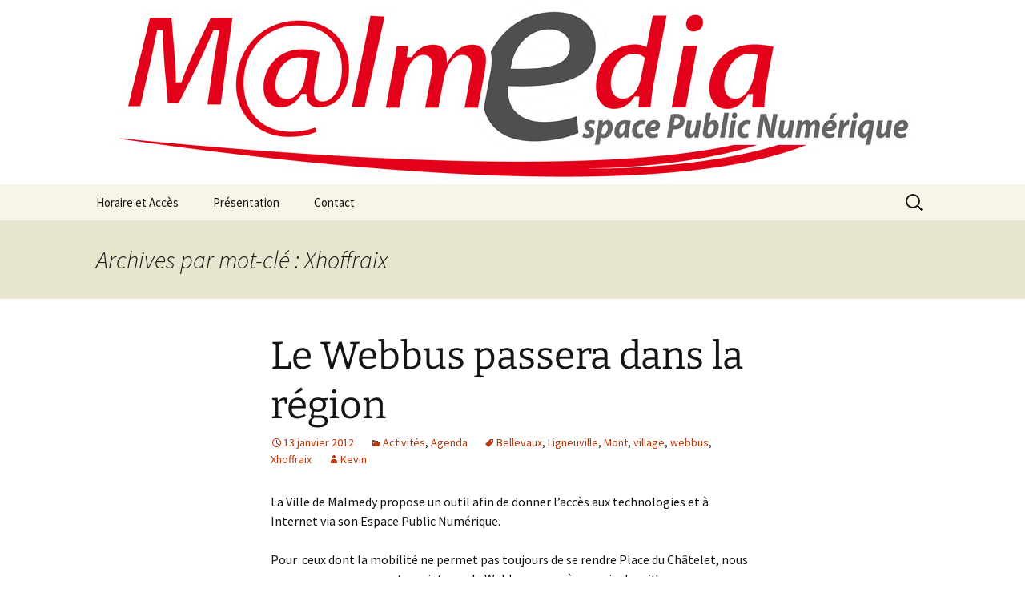

--- FILE ---
content_type: text/html; charset=UTF-8
request_url: http://epn.wamabi.be/tag/xhoffraix/
body_size: 10537
content:
<!DOCTYPE html>
<html lang="fr-FR">
<head>
	<meta charset="UTF-8">
	<meta name="viewport" content="width=device-width, initial-scale=1.0">
	<title>Archives des Xhoffraix - M@lmedia - E.P.N.</title>
	<link rel="profile" href="https://gmpg.org/xfn/11">
	<link rel="pingback" href="http://epn.wamabi.be/xmlrpc.php">
	<meta name='robots' content='index, follow, max-snippet:-1, max-image-preview:large, max-video-preview:-1' />

	<!-- This site is optimized with the Yoast SEO plugin v26.5 - https://yoast.com/wordpress/plugins/seo/ -->
	<link rel="canonical" href="http://epn.wamabi.be/tag/xhoffraix/" />
	<meta property="og:locale" content="fr_FR" />
	<meta property="og:type" content="article" />
	<meta property="og:title" content="Archives des Xhoffraix - M@lmedia - E.P.N." />
	<meta property="og:url" content="http://epn.wamabi.be/tag/xhoffraix/" />
	<meta property="og:site_name" content="M@lmedia - E.P.N." />
	<meta name="twitter:card" content="summary_large_image" />
	<script type="application/ld+json" class="yoast-schema-graph">{"@context":"https://schema.org","@graph":[{"@type":"CollectionPage","@id":"http://epn.wamabi.be/tag/xhoffraix/","url":"http://epn.wamabi.be/tag/xhoffraix/","name":"Archives des Xhoffraix - M@lmedia - E.P.N.","isPartOf":{"@id":"http://epn.wamabi.be/#website"},"breadcrumb":{"@id":"http://epn.wamabi.be/tag/xhoffraix/#breadcrumb"},"inLanguage":"fr-FR"},{"@type":"BreadcrumbList","@id":"http://epn.wamabi.be/tag/xhoffraix/#breadcrumb","itemListElement":[{"@type":"ListItem","position":1,"name":"Accueil","item":"http://epn.wamabi.be/"},{"@type":"ListItem","position":2,"name":"Xhoffraix"}]},{"@type":"WebSite","@id":"http://epn.wamabi.be/#website","url":"http://epn.wamabi.be/","name":"M@lmedia - E.P.N.","description":"Espace Public Numérique de la Ville de Malmedy","potentialAction":[{"@type":"SearchAction","target":{"@type":"EntryPoint","urlTemplate":"http://epn.wamabi.be/?s={search_term_string}"},"query-input":{"@type":"PropertyValueSpecification","valueRequired":true,"valueName":"search_term_string"}}],"inLanguage":"fr-FR"}]}</script>
	<!-- / Yoast SEO plugin. -->


<meta name="robots" content="index, follow, max-snippet:-1, max-image-preview:large, max-video-preview:-1">
<link rel="canonical" href="http://epn.wamabi.be/tag/xhoffraix/">
<meta property="og:url" content="http://epn.wamabi.be/tag/xhoffraix/">
<meta property="og:site_name" content="M@lmedia - E.P.N.">
<meta property="og:locale" content="fr_FR">
<meta property="og:type" content="object">
<meta property="og:title" content="Xhoffraix - M@lmedia - E.P.N.">
<meta property="fb:pages" content="">
<meta property="fb:admins" content="">
<meta property="fb:app_id" content="">
<meta name="twitter:card" content="summary">
<meta name="twitter:site" content="">
<meta name="twitter:creator" content="">
<meta name="twitter:title" content="Xhoffraix - M@lmedia - E.P.N.">
<link rel='dns-prefetch' href='//www.googletagmanager.com' />
<link rel="alternate" type="application/rss+xml" title="M@lmedia - E.P.N. &raquo; Flux" href="http://epn.wamabi.be/feed/" />
<link rel="alternate" type="application/rss+xml" title="M@lmedia - E.P.N. &raquo; Flux des commentaires" href="http://epn.wamabi.be/comments/feed/" />
<link rel="alternate" type="application/rss+xml" title="M@lmedia - E.P.N. &raquo; Flux de l’étiquette Xhoffraix" href="http://epn.wamabi.be/tag/xhoffraix/feed/" />
<style id='wp-img-auto-sizes-contain-inline-css'>
img:is([sizes=auto i],[sizes^="auto," i]){contain-intrinsic-size:3000px 1500px}
/*# sourceURL=wp-img-auto-sizes-contain-inline-css */
</style>
<style id='wp-emoji-styles-inline-css'>

	img.wp-smiley, img.emoji {
		display: inline !important;
		border: none !important;
		box-shadow: none !important;
		height: 1em !important;
		width: 1em !important;
		margin: 0 0.07em !important;
		vertical-align: -0.1em !important;
		background: none !important;
		padding: 0 !important;
	}
/*# sourceURL=wp-emoji-styles-inline-css */
</style>
<style id='wp-block-library-inline-css'>
:root{--wp-block-synced-color:#7a00df;--wp-block-synced-color--rgb:122,0,223;--wp-bound-block-color:var(--wp-block-synced-color);--wp-editor-canvas-background:#ddd;--wp-admin-theme-color:#007cba;--wp-admin-theme-color--rgb:0,124,186;--wp-admin-theme-color-darker-10:#006ba1;--wp-admin-theme-color-darker-10--rgb:0,107,160.5;--wp-admin-theme-color-darker-20:#005a87;--wp-admin-theme-color-darker-20--rgb:0,90,135;--wp-admin-border-width-focus:2px}@media (min-resolution:192dpi){:root{--wp-admin-border-width-focus:1.5px}}.wp-element-button{cursor:pointer}:root .has-very-light-gray-background-color{background-color:#eee}:root .has-very-dark-gray-background-color{background-color:#313131}:root .has-very-light-gray-color{color:#eee}:root .has-very-dark-gray-color{color:#313131}:root .has-vivid-green-cyan-to-vivid-cyan-blue-gradient-background{background:linear-gradient(135deg,#00d084,#0693e3)}:root .has-purple-crush-gradient-background{background:linear-gradient(135deg,#34e2e4,#4721fb 50%,#ab1dfe)}:root .has-hazy-dawn-gradient-background{background:linear-gradient(135deg,#faaca8,#dad0ec)}:root .has-subdued-olive-gradient-background{background:linear-gradient(135deg,#fafae1,#67a671)}:root .has-atomic-cream-gradient-background{background:linear-gradient(135deg,#fdd79a,#004a59)}:root .has-nightshade-gradient-background{background:linear-gradient(135deg,#330968,#31cdcf)}:root .has-midnight-gradient-background{background:linear-gradient(135deg,#020381,#2874fc)}:root{--wp--preset--font-size--normal:16px;--wp--preset--font-size--huge:42px}.has-regular-font-size{font-size:1em}.has-larger-font-size{font-size:2.625em}.has-normal-font-size{font-size:var(--wp--preset--font-size--normal)}.has-huge-font-size{font-size:var(--wp--preset--font-size--huge)}.has-text-align-center{text-align:center}.has-text-align-left{text-align:left}.has-text-align-right{text-align:right}.has-fit-text{white-space:nowrap!important}#end-resizable-editor-section{display:none}.aligncenter{clear:both}.items-justified-left{justify-content:flex-start}.items-justified-center{justify-content:center}.items-justified-right{justify-content:flex-end}.items-justified-space-between{justify-content:space-between}.screen-reader-text{border:0;clip-path:inset(50%);height:1px;margin:-1px;overflow:hidden;padding:0;position:absolute;width:1px;word-wrap:normal!important}.screen-reader-text:focus{background-color:#ddd;clip-path:none;color:#444;display:block;font-size:1em;height:auto;left:5px;line-height:normal;padding:15px 23px 14px;text-decoration:none;top:5px;width:auto;z-index:100000}html :where(.has-border-color){border-style:solid}html :where([style*=border-top-color]){border-top-style:solid}html :where([style*=border-right-color]){border-right-style:solid}html :where([style*=border-bottom-color]){border-bottom-style:solid}html :where([style*=border-left-color]){border-left-style:solid}html :where([style*=border-width]){border-style:solid}html :where([style*=border-top-width]){border-top-style:solid}html :where([style*=border-right-width]){border-right-style:solid}html :where([style*=border-bottom-width]){border-bottom-style:solid}html :where([style*=border-left-width]){border-left-style:solid}html :where(img[class*=wp-image-]){height:auto;max-width:100%}:where(figure){margin:0 0 1em}html :where(.is-position-sticky){--wp-admin--admin-bar--position-offset:var(--wp-admin--admin-bar--height,0px)}@media screen and (max-width:600px){html :where(.is-position-sticky){--wp-admin--admin-bar--position-offset:0px}}

/*# sourceURL=wp-block-library-inline-css */
</style><style id='global-styles-inline-css'>
:root{--wp--preset--aspect-ratio--square: 1;--wp--preset--aspect-ratio--4-3: 4/3;--wp--preset--aspect-ratio--3-4: 3/4;--wp--preset--aspect-ratio--3-2: 3/2;--wp--preset--aspect-ratio--2-3: 2/3;--wp--preset--aspect-ratio--16-9: 16/9;--wp--preset--aspect-ratio--9-16: 9/16;--wp--preset--color--black: #000000;--wp--preset--color--cyan-bluish-gray: #abb8c3;--wp--preset--color--white: #fff;--wp--preset--color--pale-pink: #f78da7;--wp--preset--color--vivid-red: #cf2e2e;--wp--preset--color--luminous-vivid-orange: #ff6900;--wp--preset--color--luminous-vivid-amber: #fcb900;--wp--preset--color--light-green-cyan: #7bdcb5;--wp--preset--color--vivid-green-cyan: #00d084;--wp--preset--color--pale-cyan-blue: #8ed1fc;--wp--preset--color--vivid-cyan-blue: #0693e3;--wp--preset--color--vivid-purple: #9b51e0;--wp--preset--color--dark-gray: #141412;--wp--preset--color--red: #bc360a;--wp--preset--color--medium-orange: #db572f;--wp--preset--color--light-orange: #ea9629;--wp--preset--color--yellow: #fbca3c;--wp--preset--color--dark-brown: #220e10;--wp--preset--color--medium-brown: #722d19;--wp--preset--color--light-brown: #eadaa6;--wp--preset--color--beige: #e8e5ce;--wp--preset--color--off-white: #f7f5e7;--wp--preset--gradient--vivid-cyan-blue-to-vivid-purple: linear-gradient(135deg,rgb(6,147,227) 0%,rgb(155,81,224) 100%);--wp--preset--gradient--light-green-cyan-to-vivid-green-cyan: linear-gradient(135deg,rgb(122,220,180) 0%,rgb(0,208,130) 100%);--wp--preset--gradient--luminous-vivid-amber-to-luminous-vivid-orange: linear-gradient(135deg,rgb(252,185,0) 0%,rgb(255,105,0) 100%);--wp--preset--gradient--luminous-vivid-orange-to-vivid-red: linear-gradient(135deg,rgb(255,105,0) 0%,rgb(207,46,46) 100%);--wp--preset--gradient--very-light-gray-to-cyan-bluish-gray: linear-gradient(135deg,rgb(238,238,238) 0%,rgb(169,184,195) 100%);--wp--preset--gradient--cool-to-warm-spectrum: linear-gradient(135deg,rgb(74,234,220) 0%,rgb(151,120,209) 20%,rgb(207,42,186) 40%,rgb(238,44,130) 60%,rgb(251,105,98) 80%,rgb(254,248,76) 100%);--wp--preset--gradient--blush-light-purple: linear-gradient(135deg,rgb(255,206,236) 0%,rgb(152,150,240) 100%);--wp--preset--gradient--blush-bordeaux: linear-gradient(135deg,rgb(254,205,165) 0%,rgb(254,45,45) 50%,rgb(107,0,62) 100%);--wp--preset--gradient--luminous-dusk: linear-gradient(135deg,rgb(255,203,112) 0%,rgb(199,81,192) 50%,rgb(65,88,208) 100%);--wp--preset--gradient--pale-ocean: linear-gradient(135deg,rgb(255,245,203) 0%,rgb(182,227,212) 50%,rgb(51,167,181) 100%);--wp--preset--gradient--electric-grass: linear-gradient(135deg,rgb(202,248,128) 0%,rgb(113,206,126) 100%);--wp--preset--gradient--midnight: linear-gradient(135deg,rgb(2,3,129) 0%,rgb(40,116,252) 100%);--wp--preset--gradient--autumn-brown: linear-gradient(135deg, rgba(226,45,15,1) 0%, rgba(158,25,13,1) 100%);--wp--preset--gradient--sunset-yellow: linear-gradient(135deg, rgba(233,139,41,1) 0%, rgba(238,179,95,1) 100%);--wp--preset--gradient--light-sky: linear-gradient(135deg,rgba(228,228,228,1.0) 0%,rgba(208,225,252,1.0) 100%);--wp--preset--gradient--dark-sky: linear-gradient(135deg,rgba(0,0,0,1.0) 0%,rgba(56,61,69,1.0) 100%);--wp--preset--font-size--small: 13px;--wp--preset--font-size--medium: 20px;--wp--preset--font-size--large: 36px;--wp--preset--font-size--x-large: 42px;--wp--preset--spacing--20: 0.44rem;--wp--preset--spacing--30: 0.67rem;--wp--preset--spacing--40: 1rem;--wp--preset--spacing--50: 1.5rem;--wp--preset--spacing--60: 2.25rem;--wp--preset--spacing--70: 3.38rem;--wp--preset--spacing--80: 5.06rem;--wp--preset--shadow--natural: 6px 6px 9px rgba(0, 0, 0, 0.2);--wp--preset--shadow--deep: 12px 12px 50px rgba(0, 0, 0, 0.4);--wp--preset--shadow--sharp: 6px 6px 0px rgba(0, 0, 0, 0.2);--wp--preset--shadow--outlined: 6px 6px 0px -3px rgb(255, 255, 255), 6px 6px rgb(0, 0, 0);--wp--preset--shadow--crisp: 6px 6px 0px rgb(0, 0, 0);}:where(.is-layout-flex){gap: 0.5em;}:where(.is-layout-grid){gap: 0.5em;}body .is-layout-flex{display: flex;}.is-layout-flex{flex-wrap: wrap;align-items: center;}.is-layout-flex > :is(*, div){margin: 0;}body .is-layout-grid{display: grid;}.is-layout-grid > :is(*, div){margin: 0;}:where(.wp-block-columns.is-layout-flex){gap: 2em;}:where(.wp-block-columns.is-layout-grid){gap: 2em;}:where(.wp-block-post-template.is-layout-flex){gap: 1.25em;}:where(.wp-block-post-template.is-layout-grid){gap: 1.25em;}.has-black-color{color: var(--wp--preset--color--black) !important;}.has-cyan-bluish-gray-color{color: var(--wp--preset--color--cyan-bluish-gray) !important;}.has-white-color{color: var(--wp--preset--color--white) !important;}.has-pale-pink-color{color: var(--wp--preset--color--pale-pink) !important;}.has-vivid-red-color{color: var(--wp--preset--color--vivid-red) !important;}.has-luminous-vivid-orange-color{color: var(--wp--preset--color--luminous-vivid-orange) !important;}.has-luminous-vivid-amber-color{color: var(--wp--preset--color--luminous-vivid-amber) !important;}.has-light-green-cyan-color{color: var(--wp--preset--color--light-green-cyan) !important;}.has-vivid-green-cyan-color{color: var(--wp--preset--color--vivid-green-cyan) !important;}.has-pale-cyan-blue-color{color: var(--wp--preset--color--pale-cyan-blue) !important;}.has-vivid-cyan-blue-color{color: var(--wp--preset--color--vivid-cyan-blue) !important;}.has-vivid-purple-color{color: var(--wp--preset--color--vivid-purple) !important;}.has-black-background-color{background-color: var(--wp--preset--color--black) !important;}.has-cyan-bluish-gray-background-color{background-color: var(--wp--preset--color--cyan-bluish-gray) !important;}.has-white-background-color{background-color: var(--wp--preset--color--white) !important;}.has-pale-pink-background-color{background-color: var(--wp--preset--color--pale-pink) !important;}.has-vivid-red-background-color{background-color: var(--wp--preset--color--vivid-red) !important;}.has-luminous-vivid-orange-background-color{background-color: var(--wp--preset--color--luminous-vivid-orange) !important;}.has-luminous-vivid-amber-background-color{background-color: var(--wp--preset--color--luminous-vivid-amber) !important;}.has-light-green-cyan-background-color{background-color: var(--wp--preset--color--light-green-cyan) !important;}.has-vivid-green-cyan-background-color{background-color: var(--wp--preset--color--vivid-green-cyan) !important;}.has-pale-cyan-blue-background-color{background-color: var(--wp--preset--color--pale-cyan-blue) !important;}.has-vivid-cyan-blue-background-color{background-color: var(--wp--preset--color--vivid-cyan-blue) !important;}.has-vivid-purple-background-color{background-color: var(--wp--preset--color--vivid-purple) !important;}.has-black-border-color{border-color: var(--wp--preset--color--black) !important;}.has-cyan-bluish-gray-border-color{border-color: var(--wp--preset--color--cyan-bluish-gray) !important;}.has-white-border-color{border-color: var(--wp--preset--color--white) !important;}.has-pale-pink-border-color{border-color: var(--wp--preset--color--pale-pink) !important;}.has-vivid-red-border-color{border-color: var(--wp--preset--color--vivid-red) !important;}.has-luminous-vivid-orange-border-color{border-color: var(--wp--preset--color--luminous-vivid-orange) !important;}.has-luminous-vivid-amber-border-color{border-color: var(--wp--preset--color--luminous-vivid-amber) !important;}.has-light-green-cyan-border-color{border-color: var(--wp--preset--color--light-green-cyan) !important;}.has-vivid-green-cyan-border-color{border-color: var(--wp--preset--color--vivid-green-cyan) !important;}.has-pale-cyan-blue-border-color{border-color: var(--wp--preset--color--pale-cyan-blue) !important;}.has-vivid-cyan-blue-border-color{border-color: var(--wp--preset--color--vivid-cyan-blue) !important;}.has-vivid-purple-border-color{border-color: var(--wp--preset--color--vivid-purple) !important;}.has-vivid-cyan-blue-to-vivid-purple-gradient-background{background: var(--wp--preset--gradient--vivid-cyan-blue-to-vivid-purple) !important;}.has-light-green-cyan-to-vivid-green-cyan-gradient-background{background: var(--wp--preset--gradient--light-green-cyan-to-vivid-green-cyan) !important;}.has-luminous-vivid-amber-to-luminous-vivid-orange-gradient-background{background: var(--wp--preset--gradient--luminous-vivid-amber-to-luminous-vivid-orange) !important;}.has-luminous-vivid-orange-to-vivid-red-gradient-background{background: var(--wp--preset--gradient--luminous-vivid-orange-to-vivid-red) !important;}.has-very-light-gray-to-cyan-bluish-gray-gradient-background{background: var(--wp--preset--gradient--very-light-gray-to-cyan-bluish-gray) !important;}.has-cool-to-warm-spectrum-gradient-background{background: var(--wp--preset--gradient--cool-to-warm-spectrum) !important;}.has-blush-light-purple-gradient-background{background: var(--wp--preset--gradient--blush-light-purple) !important;}.has-blush-bordeaux-gradient-background{background: var(--wp--preset--gradient--blush-bordeaux) !important;}.has-luminous-dusk-gradient-background{background: var(--wp--preset--gradient--luminous-dusk) !important;}.has-pale-ocean-gradient-background{background: var(--wp--preset--gradient--pale-ocean) !important;}.has-electric-grass-gradient-background{background: var(--wp--preset--gradient--electric-grass) !important;}.has-midnight-gradient-background{background: var(--wp--preset--gradient--midnight) !important;}.has-small-font-size{font-size: var(--wp--preset--font-size--small) !important;}.has-medium-font-size{font-size: var(--wp--preset--font-size--medium) !important;}.has-large-font-size{font-size: var(--wp--preset--font-size--large) !important;}.has-x-large-font-size{font-size: var(--wp--preset--font-size--x-large) !important;}
/*# sourceURL=global-styles-inline-css */
</style>

<style id='classic-theme-styles-inline-css'>
/*! This file is auto-generated */
.wp-block-button__link{color:#fff;background-color:#32373c;border-radius:9999px;box-shadow:none;text-decoration:none;padding:calc(.667em + 2px) calc(1.333em + 2px);font-size:1.125em}.wp-block-file__button{background:#32373c;color:#fff;text-decoration:none}
/*# sourceURL=/wp-includes/css/classic-themes.min.css */
</style>
<link rel='stylesheet' id='bwg_fonts-css' href='http://epn.wamabi.be/wp-content/plugins/photo-gallery/css/bwg-fonts/fonts.css?ver=0.0.1' media='all' />
<link rel='stylesheet' id='sumoselect-css' href='http://epn.wamabi.be/wp-content/plugins/photo-gallery/css/sumoselect.min.css?ver=3.4.6' media='all' />
<link rel='stylesheet' id='mCustomScrollbar-css' href='http://epn.wamabi.be/wp-content/plugins/photo-gallery/css/jquery.mCustomScrollbar.min.css?ver=3.1.5' media='all' />
<link rel='stylesheet' id='bwg_frontend-css' href='http://epn.wamabi.be/wp-content/plugins/photo-gallery/css/styles.min.css?ver=1.8.35' media='all' />
<link rel='stylesheet' id='twentythirteen-fonts-css' href='http://epn.wamabi.be/wp-content/themes/twentythirteen/fonts/source-sans-pro-plus-bitter.css?ver=20230328' media='all' />
<link rel='stylesheet' id='genericons-css' href='http://epn.wamabi.be/wp-content/themes/twentythirteen/genericons/genericons.css?ver=20251101' media='all' />
<link rel='stylesheet' id='twentythirteen-style-css' href='http://epn.wamabi.be/wp-content/themes/twentythirteen/style.css?ver=20251202' media='all' />
<link rel='stylesheet' id='twentythirteen-block-style-css' href='http://epn.wamabi.be/wp-content/themes/twentythirteen/css/blocks.css?ver=20240520' media='all' />
<script src="http://epn.wamabi.be/wp-includes/js/jquery/jquery.min.js?ver=3.7.1" id="jquery-core-js"></script>
<script src="http://epn.wamabi.be/wp-includes/js/jquery/jquery-migrate.min.js?ver=3.4.1" id="jquery-migrate-js"></script>
<script src="http://epn.wamabi.be/wp-content/plugins/photo-gallery/js/jquery.sumoselect.min.js?ver=3.4.6" id="sumoselect-js"></script>
<script src="http://epn.wamabi.be/wp-content/plugins/photo-gallery/js/tocca.min.js?ver=2.0.9" id="bwg_mobile-js"></script>
<script src="http://epn.wamabi.be/wp-content/plugins/photo-gallery/js/jquery.mCustomScrollbar.concat.min.js?ver=3.1.5" id="mCustomScrollbar-js"></script>
<script src="http://epn.wamabi.be/wp-content/plugins/photo-gallery/js/jquery.fullscreen.min.js?ver=0.6.0" id="jquery-fullscreen-js"></script>
<script id="bwg_frontend-js-extra">
var bwg_objectsL10n = {"bwg_field_required":"field is required.","bwg_mail_validation":"This is not a valid email address.","bwg_search_result":"There are no images matching your search.","bwg_select_tag":"Select Tag","bwg_order_by":"Order By","bwg_search":"Search","bwg_show_ecommerce":"Show Ecommerce","bwg_hide_ecommerce":"Hide Ecommerce","bwg_show_comments":"Show Comments","bwg_hide_comments":"Hide Comments","bwg_restore":"Restore","bwg_maximize":"Maximize","bwg_fullscreen":"Fullscreen","bwg_exit_fullscreen":"Exit Fullscreen","bwg_search_tag":"SEARCH...","bwg_tag_no_match":"No tags found","bwg_all_tags_selected":"All tags selected","bwg_tags_selected":"tags selected","play":"Play","pause":"Pause","is_pro":"","bwg_play":"Play","bwg_pause":"Pause","bwg_hide_info":"Hide info","bwg_show_info":"Show info","bwg_hide_rating":"Hide rating","bwg_show_rating":"Show rating","ok":"Ok","cancel":"Cancel","select_all":"Select all","lazy_load":"0","lazy_loader":"http://epn.wamabi.be/wp-content/plugins/photo-gallery/images/ajax_loader.png","front_ajax":"0","bwg_tag_see_all":"see all tags","bwg_tag_see_less":"see less tags"};
//# sourceURL=bwg_frontend-js-extra
</script>
<script src="http://epn.wamabi.be/wp-content/plugins/photo-gallery/js/scripts.min.js?ver=1.8.35" id="bwg_frontend-js"></script>
<script src="http://epn.wamabi.be/wp-content/themes/twentythirteen/js/functions.js?ver=20250727" id="twentythirteen-script-js" defer data-wp-strategy="defer"></script>
<link rel="https://api.w.org/" href="http://epn.wamabi.be/wp-json/" /><link rel="alternate" title="JSON" type="application/json" href="http://epn.wamabi.be/wp-json/wp/v2/tags/307" /><link rel="EditURI" type="application/rsd+xml" title="RSD" href="http://epn.wamabi.be/xmlrpc.php?rsd" />
<meta name="generator" content="WordPress 6.9" />
<meta name="generator" content="Site Kit by Google 1.167.0" />	<style type="text/css" id="twentythirteen-header-css">
		.site-header {
		background: url(http://epn.wamabi.be/wp-content/uploads/2021/03/cropped-M@lmedia-Illustrator-v2-long.png) no-repeat scroll top;
		background-size: 1600px auto;
	}
	@media (max-width: 767px) {
		.site-header {
			background-size: 768px auto;
		}
	}
	@media (max-width: 359px) {
		.site-header {
			background-size: 360px auto;
		}
	}
			.site-title,
	.site-description {
		position: absolute;
		clip-path: inset(50%);
	}
			</style>
	<link rel="icon" href="http://epn.wamabi.be/wp-content/uploads/2021/03/cropped-M@lmedia-Illustrator-v2-carre-32x32.png" sizes="32x32" />
<link rel="icon" href="http://epn.wamabi.be/wp-content/uploads/2021/03/cropped-M@lmedia-Illustrator-v2-carre-192x192.png" sizes="192x192" />
<link rel="apple-touch-icon" href="http://epn.wamabi.be/wp-content/uploads/2021/03/cropped-M@lmedia-Illustrator-v2-carre-180x180.png" />
<meta name="msapplication-TileImage" content="http://epn.wamabi.be/wp-content/uploads/2021/03/cropped-M@lmedia-Illustrator-v2-carre-270x270.png" />
</head>

<body class="archive tag tag-xhoffraix tag-307 wp-embed-responsive wp-theme-twentythirteen">
		<div id="page" class="hfeed site">
		<a class="screen-reader-text skip-link" href="#content">
			Aller au contenu		</a>
		<header id="masthead" class="site-header">
						<a class="home-link" href="http://epn.wamabi.be/" rel="home" >
									<h1 class="site-title">M@lmedia &#8211; E.P.N.</h1>
													<h2 class="site-description">Espace Public Numérique de la Ville de Malmedy</h2>
							</a>

			<div id="navbar" class="navbar">
				<nav id="site-navigation" class="navigation main-navigation">
					<button class="menu-toggle">Menu</button>
					<div id="primary-menu" class="nav-menu"><ul>
<li class="page_item page-item-68"><a href="http://epn.wamabi.be/acces-libre/">Horaire et Accès</a></li>
<li class="page_item page-item-46"><a href="http://epn.wamabi.be/presentation/">Présentation</a></li>
<li class="page_item page-item-48"><a href="http://epn.wamabi.be/contact/">Contact</a></li>
</ul></div>
					<form role="search" method="get" class="search-form" action="http://epn.wamabi.be/">
				<label>
					<span class="screen-reader-text">Rechercher :</span>
					<input type="search" class="search-field" placeholder="Rechercher…" value="" name="s" />
				</label>
				<input type="submit" class="search-submit" value="Rechercher" />
			</form>				</nav><!-- #site-navigation -->
			</div><!-- #navbar -->
		</header><!-- #masthead -->

		<div id="main" class="site-main">

	<div id="primary" class="content-area">
		<div id="content" class="site-content" role="main">

					<header class="archive-header">
				<h1 class="archive-title">
				Archives par mot-clé&nbsp;: Xhoffraix				</h1>

							</header><!-- .archive-header -->

							
<article id="post-777" class="post-777 post type-post status-publish format-standard hentry category-activites category-agenda tag-bellevaux tag-ligneuville tag-mont tag-village tag-webbus tag-xhoffraix">
	<header class="entry-header">
		
				<h1 class="entry-title">
			<a href="http://epn.wamabi.be/2012/01/13/le-webbus-passera-dans-la-region/" rel="bookmark">Le Webbus passera dans la région</a>
		</h1>
		
		<div class="entry-meta">
			<span class="date"><a href="http://epn.wamabi.be/2012/01/13/le-webbus-passera-dans-la-region/" title="Permalien vers Le Webbus passera dans la région" rel="bookmark"><time class="entry-date" datetime="2012-01-13T10:28:21+01:00">13 janvier 2012</time></a></span><span class="categories-links"><a href="http://epn.wamabi.be/category/activites/" rel="category tag">Activités</a>, <a href="http://epn.wamabi.be/category/agenda/" rel="category tag">Agenda</a></span><span class="tags-links"><a href="http://epn.wamabi.be/tag/bellevaux/" rel="tag">Bellevaux</a>, <a href="http://epn.wamabi.be/tag/ligneuville/" rel="tag">Ligneuville</a>, <a href="http://epn.wamabi.be/tag/mont/" rel="tag">Mont</a>, <a href="http://epn.wamabi.be/tag/village/" rel="tag">village</a>, <a href="http://epn.wamabi.be/tag/webbus/" rel="tag">webbus</a>, <a href="http://epn.wamabi.be/tag/xhoffraix/" rel="tag">Xhoffraix</a></span><span class="author vcard"><a class="url fn n" href="http://epn.wamabi.be/author/kevin/" title="Afficher tous les articles par Kevin" rel="author">Kevin</a></span>					</div><!-- .entry-meta -->
	</header><!-- .entry-header -->

		<div class="entry-content">
		<p>La Ville de Malmedy propose un outil afin de donner l&rsquo;accès aux technologies et à Internet via son Espace Public Numérique.</p>
<p>Pour  ceux dont la mobilité ne permet pas toujours de se rendre Place du Châtelet, nous vous proposons, en partenariat avec le Webbus, un accès au sein des villages.</p>
<p><a href="http://www.webbus.be/galerie.asp" target="_blank"><img fetchpriority="high" decoding="async" class="alignnone size-full wp-image-778" title="032" src="http://wamabi.be/epn/wp-content/uploads/2012/01/032.jpg" alt="" width="276" height="205" /></a></p>
<p>Quatre dates ont été retenues :</p>
<ul>
<li><strong>03/04/2012 : Ligneuville</strong></li>
</ul>
<p>Où ? Grand Rue<br />
Quand ? 10h00 &#8211; 15h00</p>
<ul>
<li><strong>10/04/2012 : Mont</strong></li>
</ul>
<p>Où ? Chemin de Ribomont<br />
Quand ? 10h00 &#8211; 15h00</p>
<ul>
<li><strong>22/05/2012 : Bellevaux</strong></li>
</ul>
<p>Où ? Parking de l&rsquo;Eglise<br />
Quand ? 10h00 &#8211; 15h00</p>
<ul>
<li><strong>29/05/2012 Xhoffraix</strong></li>
</ul>
<p>Où ? So l&rsquo;Warhé<br />
Quand ? 10h00 &#8211; 15h00</p>
<p>Plus d&rsquo;informations au sujet du Webbus : <a href="http://www.webbus.be" target="_blank">www.webbus.be</a><br />
Photo : <a href="http://www.webbus.be/galerie.asp" target="_blank">source</a></p>
	</div><!-- .entry-content -->
	
	<footer class="entry-meta">
					<div class="comments-link">
				<a href="http://epn.wamabi.be/2012/01/13/le-webbus-passera-dans-la-region/#respond"><span class="leave-reply">Laisser un commentaire</span></a>			</div><!-- .comments-link -->
		
			</footer><!-- .entry-meta -->
</article><!-- #post -->
							
<article id="post-624" class="post-624 post type-post status-publish format-standard hentry category-activites tag-ateliers-rencontres tag-conference tag-cvps tag-educateur tag-enseignant tag-formation tag-parent tag-perspectives tag-promotion tag-sante tag-sensibilisation tag-xhoffraix">
	<header class="entry-header">
		
				<h1 class="entry-title">
			<a href="http://epn.wamabi.be/2011/03/11/cycle-de-formations-et-ateliers-rencontres-autour-de-la-promotion-de-la-sante/" rel="bookmark">cycle de formations et ateliers-rencontres autour de la promotion de la santé</a>
		</h1>
		
		<div class="entry-meta">
			<span class="date"><a href="http://epn.wamabi.be/2011/03/11/cycle-de-formations-et-ateliers-rencontres-autour-de-la-promotion-de-la-sante/" title="Permalien vers cycle de formations et ateliers-rencontres autour de la promotion de la santé" rel="bookmark"><time class="entry-date" datetime="2011-03-11T11:09:57+01:00">11 mars 2011</time></a></span><span class="categories-links"><a href="http://epn.wamabi.be/category/activites/" rel="category tag">Activités</a></span><span class="tags-links"><a href="http://epn.wamabi.be/tag/ateliers-rencontres/" rel="tag">ateliers-rencontres</a>, <a href="http://epn.wamabi.be/tag/conference/" rel="tag">Conférence</a>, <a href="http://epn.wamabi.be/tag/cvps/" rel="tag">CVPS</a>, <a href="http://epn.wamabi.be/tag/educateur/" rel="tag">éducateur</a>, <a href="http://epn.wamabi.be/tag/enseignant/" rel="tag">enseignant</a>, <a href="http://epn.wamabi.be/tag/formation/" rel="tag">formation</a>, <a href="http://epn.wamabi.be/tag/parent/" rel="tag">parent</a>, <a href="http://epn.wamabi.be/tag/perspectives/" rel="tag">perspectives</a>, <a href="http://epn.wamabi.be/tag/promotion/" rel="tag">promotion</a>, <a href="http://epn.wamabi.be/tag/sante/" rel="tag">santé</a>, <a href="http://epn.wamabi.be/tag/sensibilisation/" rel="tag">sensibilisation</a>, <a href="http://epn.wamabi.be/tag/xhoffraix/" rel="tag">Xhoffraix</a></span><span class="author vcard"><a class="url fn n" href="http://epn.wamabi.be/author/kevin/" title="Afficher tous les articles par Kevin" rel="author">Kevin</a></span>					</div><!-- .entry-meta -->
	</header><!-- .entry-header -->

		<div class="entry-content">
		<p><a href="http://wamabi.be/epn/wp-content/uploads/2011/03/2011-conference-cvps.pdf"><img decoding="async" class="alignnone size-full wp-image-627" title="CVPS-Bibli2011" src="http://wamabi.be/epn/wp-content/uploads/2011/03/2011-conference-cvps.jpg" alt="cycle de formations et ateliers-rencontres autour de la promotion de la santé" width="200" height="283" /></a></p>
<ul>
<li><strong>Conférence : «Être parents, éducateurs, enseignants à l’ère des NTIC (nouvelles technologies de l’information et de la communication)»</strong><br />
<em>par Jérôme Gherroucha (psychologue et criminologue) et Éric Willems (psychopédagogue)</em></li>
</ul>
<p>Mise en perspective des risques mais aussi des bénéfices que peuvent représenter les nouveaux médias.<br />
Avec la collaboration de l’Espace Public Numérique (EPN) de Malmedy, le centre Infor Jeunes Malmedy et l’Association de Parents des écoles de Xhoffraix, Mont et Longfaye.</p>
<p>Quand ? Jeudi 5 mai 2011<br />
Où? De 20h à 22h à la salle “Chapelle Saint André”, village de Xhoffraix.<br />
Verre de bienvenue et visite du stand de documentation à partir de 19h.<br />
Pour QUI ? Professionnels et parents.</p>
<ul>
<li><strong>Présentation de «Sexcursion» par le CVPS</strong></li>
</ul>
<p>Pour aborder les questions de vie affective et sexuelle avec les adolescents.<br />
Visionnage du court-métrage, découverte du dossier pédagogique<br />
et échanges sur les possibilités d’utilisation.</p>
<p>Quand ? Mercredi 18 mai 2011<br />
Où ? De 16h30 à 18h30 à la Bibliothèque de Malmedy<br />
Pour qui ? Professionnels(éducateurs, PMS, PSE, enseignants, animateurs,&#8230;)</p>
<ul>
<li><strong>Présentation de «Graines de réconfort» par la Plateforme de Soins Palliatifs</strong></li>
</ul>
<p>Pour aider les enfants à communiquer sur des situations de perte ou de deuil.<br />
Découverte de la mallette pédagogique et échanges sur les possibilités d’utilisation.</p>
<p>Où ? De 12h00 à 14h00 à la Bibliothèque de Malmedy<br />
Pour qui? Professionnels (éducateurs, PMS, PSE, instituteurs, animateurs,&#8230;)<br />
Quand ? Mercredi 18 mai 2011</p>
<ul>
<li><strong>Renseignements</strong></li>
</ul>
<p>Inscription gratuite (Nombre de places limité)</p>
<p>Centre verviétois de promotion de la santé<br />
Tél: 087/35.15.03<br />
Mail: secretariat@cvps.be</p>
<p>Une organisation du Centre Verviétois de Promotion de la Santé et de la Bibliothèque de Malmedy<br />
Avec la collaboration de l&rsquo;Espace Public Numérique M@lmedia et du Centre Infor Jeunes Malmedy<br />
Soutenu par la Communauté française, la Province de Liège et la Ville de Verviers</p>
<p>Affiche : <a href="http://wamabi.be/epn/wp-content/uploads/2011/03/2011-conference-cvps.pdf">CVPS-Bibli2011</a></p>
	</div><!-- .entry-content -->
	
	<footer class="entry-meta">
					<div class="comments-link">
				<a href="http://epn.wamabi.be/2011/03/11/cycle-de-formations-et-ateliers-rencontres-autour-de-la-promotion-de-la-sante/#respond"><span class="leave-reply">Laisser un commentaire</span></a>			</div><!-- .comments-link -->
		
			</footer><!-- .entry-meta -->
</article><!-- #post -->
			
			
		
		</div><!-- #content -->
	</div><!-- #primary -->


		</div><!-- #main -->
		<footer id="colophon" class="site-footer">
				<div id="secondary" class="sidebar-container" role="complementary">
		<div class="widget-area">
			<aside id="search-2" class="widget widget_search"><form role="search" method="get" class="search-form" action="http://epn.wamabi.be/">
				<label>
					<span class="screen-reader-text">Rechercher :</span>
					<input type="search" class="search-field" placeholder="Rechercher…" value="" name="s" />
				</label>
				<input type="submit" class="search-submit" value="Rechercher" />
			</form></aside><aside id="categories-2" class="widget widget_categories"><h3 class="widget-title">Catégories</h3><nav aria-label="Catégories">
			<ul>
					<li class="cat-item cat-item-2"><a href="http://epn.wamabi.be/category/activites/">Activités</a>
</li>
	<li class="cat-item cat-item-3"><a href="http://epn.wamabi.be/category/agenda/">Agenda</a>
</li>
	<li class="cat-item cat-item-4"><a href="http://epn.wamabi.be/category/compte-rendu/">Compte rendu</a>
</li>
	<li class="cat-item cat-item-5"><a href="http://epn.wamabi.be/category/conseil/">Conseil</a>
</li>
	<li class="cat-item cat-item-6"><a href="http://epn.wamabi.be/category/formations/">Formations</a>
</li>
	<li class="cat-item cat-item-1"><a href="http://epn.wamabi.be/category/non-classe/">Non classé</a>
</li>
	<li class="cat-item cat-item-7"><a href="http://epn.wamabi.be/category/nouveautes/">Nouveautés</a>
</li>
	<li class="cat-item cat-item-8"><a href="http://epn.wamabi.be/category/veille/">Veille</a>
</li>
			</ul>

			</nav></aside>		</div><!-- .widget-area -->
	</div><!-- #secondary -->

			<div class="site-info">
												<a href="https://wordpress.org/" class="imprint">
					Fièrement propulsé par WordPress				</a>
			</div><!-- .site-info -->
		</footer><!-- #colophon -->
	</div><!-- #page -->

	<script type="speculationrules">
{"prefetch":[{"source":"document","where":{"and":[{"href_matches":"/*"},{"not":{"href_matches":["/wp-*.php","/wp-admin/*","/wp-content/uploads/*","/wp-content/*","/wp-content/plugins/*","/wp-content/themes/twentythirteen/*","/*\\?(.+)"]}},{"not":{"selector_matches":"a[rel~=\"nofollow\"]"}},{"not":{"selector_matches":".no-prefetch, .no-prefetch a"}}]},"eagerness":"conservative"}]}
</script>
		<!-- Start of StatCounter Code -->
		<script>
			<!--
			var sc_project=6428675;
			var sc_security="";
			var sc_invisible=1;
		</script>
        <script type="text/javascript" src="https://www.statcounter.com/counter/counter.js" async></script>
		<noscript><div class="statcounter"><a title="web analytics" href="https://statcounter.com/"><img class="statcounter" src="https://c.statcounter.com/6428675/0//1/" alt="web analytics" /></a></div></noscript>
		<!-- End of StatCounter Code -->
		<script src="http://epn.wamabi.be/wp-includes/js/imagesloaded.min.js?ver=5.0.0" id="imagesloaded-js"></script>
<script src="http://epn.wamabi.be/wp-includes/js/masonry.min.js?ver=4.2.2" id="masonry-js"></script>
<script src="http://epn.wamabi.be/wp-includes/js/jquery/jquery.masonry.min.js?ver=3.1.2b" id="jquery-masonry-js"></script>
<script id="wp-emoji-settings" type="application/json">
{"baseUrl":"https://s.w.org/images/core/emoji/17.0.2/72x72/","ext":".png","svgUrl":"https://s.w.org/images/core/emoji/17.0.2/svg/","svgExt":".svg","source":{"concatemoji":"http://epn.wamabi.be/wp-includes/js/wp-emoji-release.min.js?ver=6.9"}}
</script>
<script type="module">
/*! This file is auto-generated */
const a=JSON.parse(document.getElementById("wp-emoji-settings").textContent),o=(window._wpemojiSettings=a,"wpEmojiSettingsSupports"),s=["flag","emoji"];function i(e){try{var t={supportTests:e,timestamp:(new Date).valueOf()};sessionStorage.setItem(o,JSON.stringify(t))}catch(e){}}function c(e,t,n){e.clearRect(0,0,e.canvas.width,e.canvas.height),e.fillText(t,0,0);t=new Uint32Array(e.getImageData(0,0,e.canvas.width,e.canvas.height).data);e.clearRect(0,0,e.canvas.width,e.canvas.height),e.fillText(n,0,0);const a=new Uint32Array(e.getImageData(0,0,e.canvas.width,e.canvas.height).data);return t.every((e,t)=>e===a[t])}function p(e,t){e.clearRect(0,0,e.canvas.width,e.canvas.height),e.fillText(t,0,0);var n=e.getImageData(16,16,1,1);for(let e=0;e<n.data.length;e++)if(0!==n.data[e])return!1;return!0}function u(e,t,n,a){switch(t){case"flag":return n(e,"\ud83c\udff3\ufe0f\u200d\u26a7\ufe0f","\ud83c\udff3\ufe0f\u200b\u26a7\ufe0f")?!1:!n(e,"\ud83c\udde8\ud83c\uddf6","\ud83c\udde8\u200b\ud83c\uddf6")&&!n(e,"\ud83c\udff4\udb40\udc67\udb40\udc62\udb40\udc65\udb40\udc6e\udb40\udc67\udb40\udc7f","\ud83c\udff4\u200b\udb40\udc67\u200b\udb40\udc62\u200b\udb40\udc65\u200b\udb40\udc6e\u200b\udb40\udc67\u200b\udb40\udc7f");case"emoji":return!a(e,"\ud83e\u1fac8")}return!1}function f(e,t,n,a){let r;const o=(r="undefined"!=typeof WorkerGlobalScope&&self instanceof WorkerGlobalScope?new OffscreenCanvas(300,150):document.createElement("canvas")).getContext("2d",{willReadFrequently:!0}),s=(o.textBaseline="top",o.font="600 32px Arial",{});return e.forEach(e=>{s[e]=t(o,e,n,a)}),s}function r(e){var t=document.createElement("script");t.src=e,t.defer=!0,document.head.appendChild(t)}a.supports={everything:!0,everythingExceptFlag:!0},new Promise(t=>{let n=function(){try{var e=JSON.parse(sessionStorage.getItem(o));if("object"==typeof e&&"number"==typeof e.timestamp&&(new Date).valueOf()<e.timestamp+604800&&"object"==typeof e.supportTests)return e.supportTests}catch(e){}return null}();if(!n){if("undefined"!=typeof Worker&&"undefined"!=typeof OffscreenCanvas&&"undefined"!=typeof URL&&URL.createObjectURL&&"undefined"!=typeof Blob)try{var e="postMessage("+f.toString()+"("+[JSON.stringify(s),u.toString(),c.toString(),p.toString()].join(",")+"));",a=new Blob([e],{type:"text/javascript"});const r=new Worker(URL.createObjectURL(a),{name:"wpTestEmojiSupports"});return void(r.onmessage=e=>{i(n=e.data),r.terminate(),t(n)})}catch(e){}i(n=f(s,u,c,p))}t(n)}).then(e=>{for(const n in e)a.supports[n]=e[n],a.supports.everything=a.supports.everything&&a.supports[n],"flag"!==n&&(a.supports.everythingExceptFlag=a.supports.everythingExceptFlag&&a.supports[n]);var t;a.supports.everythingExceptFlag=a.supports.everythingExceptFlag&&!a.supports.flag,a.supports.everything||((t=a.source||{}).concatemoji?r(t.concatemoji):t.wpemoji&&t.twemoji&&(r(t.twemoji),r(t.wpemoji)))});
//# sourceURL=http://epn.wamabi.be/wp-includes/js/wp-emoji-loader.min.js
</script>
</body>
</html>
